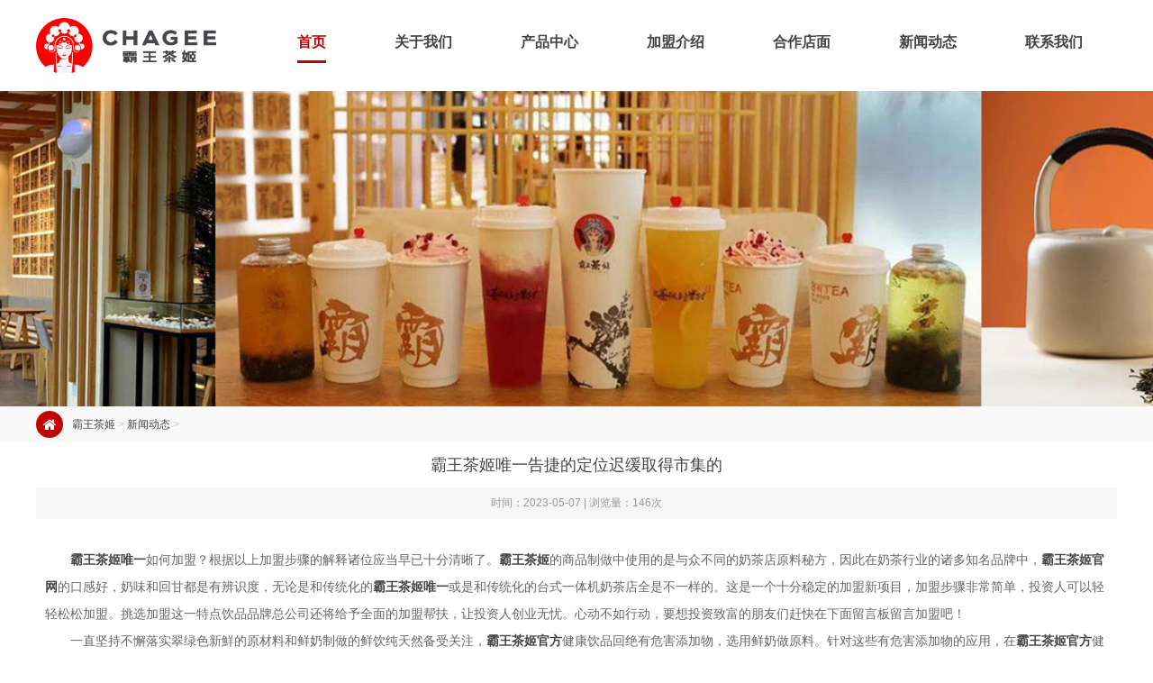

--- FILE ---
content_type: text/html
request_url: https://www.6966818.com/news/1255.html
body_size: 3596
content:
<!DOCTYPE html>
<html>
<head>
	<title>霸王茶姬唯一告捷的定位迟缓取得市集的_霸王茶姬官网-霸王茶姬霸王茶姬加盟</title>
<meta name="keywords" content="霸王茶姬官网,霸王茶姬加盟费,霸王茶姬加盟费用,霸王茶姬加盟费多少,霸王茶姬官网加盟流程加盟费用多少" />
	<meta name="description" content="霸王茶姬唯一 如何加盟？根据以上加盟步骤的解释诸位应当早已十分清晰了。 霸王茶姬 的商品制做中使用的是与众不同的奶茶店原料秘方，因此在奶茶行业的诸多知名品牌中" />
<meta charset="utf-8">
<link href="/favicon.ico" rel="shortcut icon">
<meta http-equiv="Content-Language" content="zh-cn"> 
<meta name="viewport" content="width=device-width, initial-scale=1.0">
<link href="/style/css/style.css" rel="stylesheet" type="text/css" />
<link href="/style/css/media.css" rel="stylesheet" type="text/css">
<link href="/style/css/reset.css" rel="stylesheet" type="text/css" />
<link rel="stylesheet" href="/style/css/font-awesome.min.css">
<link rel="stylesheet" href="/style/css/animate.min.css">
<link rel="stylesheet" type="text/css" href="/style/css/idangerous.swiper.css">
<script type="text/javascript" src="/style/js/jquery-1.10.1.min.js"></script>
<script type="text/javascript" src="/style/js/idangerous.swiper.min.js"></script>
<script type="text/javascript" src="/style/js/jquery.SuperSlide.2.1.2.js"></script>
<script type="text/javascript" src="/style/js/wow.min.js"></script>
<script type="text/javascript">
  $(function(){
     new WOW().init();
     $(".imgbox").hover(function(){
        $(this).find("img").eq(0).addClass("scale-1x");
    },function(){
        $(this).find("img").eq(0).removeClass("scale-1x");
    })});
</script>
</head>
<body>

  <div class="smallest-screen"></div>
  <!--<div class="nav_handle"><em class="middle_holder"></em><b class="middle"><i class="l_1"></i><i class="l_2"></i></b></div>-->

  <div class="webmain">

  	    <div class="header">
      <div class="content">
        <a href="/"><div class="logo"><img src="/style/images/logo.png"></div></a>
        <div class="nav_handle"><em class="middle_holder"></em><b class="middle"><i class="l_1"></i><i class="l_2"></i></b></div>
        <div class="inmuen">
          <ul>
            <a href="/"><li class="on">首页</li></a>
			
			<a href='/about/' ><li>关于我们</li></a>
			
			<a href='/product/' ><li>产品中心</li></a>
			
			<a href='/join/' ><li>加盟介绍</li></a>
			
			<a href='/store/' ><li>合作店面</li></a>
			
			<a href='/news/' ><li>新闻动态</li></a>
			
			<a href='/call/' ><li>联系我们</li></a>
			
          </ul>
        </div>
        <div class="clean"></div>
      </div>
    </div>

    <div class="nybanner" style="background: url(/style/images/nybanner.jpg) no-repeat center;"></div>

    <div class="weizhi">
      <div class="content">
        <i class="fa fa-home"></i> <a href='https://www.6966818.com/'>霸王茶姬</a> > <a href='/news/'>新闻动态</a> > 
      </div>
    </div>

    <div class="shownews">
      <div class="content">
        <div class="title"><h1>霸王茶姬唯一告捷的定位迟缓取得市集的</h1></div>
        <div class="date">时间：2023-05-07  | 浏览量：146次 </div>
        <div class="nr">
  <p>
	　　<a href="https://www.6966818.com/" target="_blank"><b>霸王茶姬唯一</b></a>如何加盟？根据以上加盟步骤的解释诸位应当早已十分清晰了。<a href="https://www.6966818.com/" target="_blank"><b>霸王茶姬</b></a>的商品制做中使用的是与众不同的奶茶店原料秘方，因此在奶茶行业的诸多知名品牌中，<a href="https://www.6966818.com/" target="_blank"><b>霸王茶姬官网</b></a>的口感好，奶味和回甘都是有辨识度，无论是和传统化的<a href="https://www.6966818.com/" target="_blank"><b>霸王茶姬唯一</b></a>或是和传统化的台式一体机奶茶店全是不一样的。这是一个十分稳定的加盟新项目，加盟步骤非常简单，投资人可以轻轻松松加盟。挑选加盟这一特点饮品品牌总公司还将给予全面的加盟帮扶，让投资人创业无忧。心动不如行动，要想投资致富的朋友们赶快在下面留言板留言加盟吧！</p>
<p>
	　　一直坚持不懈落实翠绿色新鮮的原材料和鲜奶制做的鲜饮纯天然备受关注，<a href="https://www.6966818.com/" target="_blank"><b>霸王茶姬官方</b></a>健康饮品回绝有危害添加物，选用鲜奶做原料。针对这些有危害添加物的应用，在<a href="https://www.6966818.com/" target="_blank"><b>霸王茶姬官方</b></a>健康饮品也是被明令禁止的，所有选用鲜奶做原料，健康营养有质量。<a href="https://www.6966818.com/" target="_blank"><b>霸王茶姬官网</b></a>紧随时尚潮流感受，合乎人们的口味。</p>
<p>
	　　大家的奶茶店加盟店的商品，一定要有自己的特点。不可以主动的盲目跟风，随波逐流。大家的饮品店一定要有自己的广告牌商品，每一段时间发布本身店面的广告牌商品，而且确保奶茶店的口味新奇，吸收人。稍微花一些想法，对每<a href="https://www.6966818.com/" target="_blank"><b>霸王茶姬官方</b></a>都开展精致、颇具造型艺术艺术美的包裝，使我们的奶茶店不仅口味好吃，并且外观设计精美，美观大方。那样才可以深深地的打动消费者的选购心愿。赢利就并不是问题。</p>
<p>
	　　</p>
<p align="center">
	<img alt="霸王茶姬唯一告捷的定位迟缓取得市集的认同" src="/uploads/img/3.jpg" style="margin: 0px auto; width: 100%; max-width: 640px;" /></p>
		            
		</div>
        <div class="db" style=" width:100%; max-width:1120px; margin:0 auto">
          <div class="pre">上一篇：<a href='/news/1254.html'>加盟霸王茶姬官方奶茶后续加盟任职若何样，</a> </div>
          <div class="pre">下一篇：<a href='/news/1256.html'>霸王茶姬唯一的加盟前景说明</a> </div>
          <a href="/news/" class="fanh">返回列表</a>
          <div class="clean"></div>
        </div>
      </div>
    </div>

    <div class="footer">
      <div class="content">
        <div class="fmess">
          <form id="form1" name="form1" method="post" action="https://www.zqqgw.com/Form/index"  onsubmit='return check2()'>
			<input type="hidden" value="724" name="form_id">
			<input type="hidden" value="霸王茶姬6966818" name="source">
            <div class="lmtit">在线留言<span>Online Message</span></div>
            <div class="nr">
              <input type="text" class="text" placeholder="姓名：" id="name" name="name" style="margin-right: 2%;">
              <input type="text" class="text" placeholder="电话：" id="phone" name="phone">
              <div class="clean"></div>
              <textarea class="textarea" placeholder="您的留言内容：" id="connot" name="connot"></textarea>
              <input type="submit" class="sub" value="提交留言">
            </div>
          </form>
        </div>
        <div class="fcon">
          <div class="lmtit">联系我们<span>Contact Us</span></div>
          <div class="nr">地址：云南昆明市</div>
          <div class="nr"><a href="/sitemap.html" target="_blank" style=" color:#FFF">网站地图</a>　</div>
        </div>
        <div class="fewm"><img src="/style/images/weixin.png"></div>
        <div class="clean"></div>
      </div>
    </div>
    <div class="banq">
      <div class="content">Copyright ©2020-2023 霸王茶姬官网 版权所有</div>
    </div>

    <div class="Bottomerkg"></div>
    <div class="Bottomer">
      <nav class="BottomList">
        <ul>
          <li><a href="/"><img src="/style/images/bottom-home.png"></a><span>首页</span></li>
          <li><a href="/about"><img src="/style/images/bottom-about.png"></a><span>关于我们</span></li>
          <li><a href="/call"><img src="/style/images/bottom-phone.png"></a><span>联系我们</span></li>
          <li onclick="kai()"><a><img src="/style/images/bottom-qq.png"></a><span>在线咨询</span></li>
        </ul>
      </nav>
    </div>


<div class="fot_ly" id="fot_ly">
<div class="fot_gb"  onclick="guan()"><img src="/style/images/gb.png"></div>
<h3>在线留言</h3>
<p>我对此项目感兴趣，我要了解更多！</p>

<form id="form" name="form" method="post" action="https://www.zqqgw.com/Form/index" onsubmit='return check()'>

<input type="hidden" value="724" name="form_id">
<input type="hidden" value="茶百道" name="source">

<input type="text"  name="name" id="name" class="user active" value="您的名字" onfocus="this.value = '';" onblur="if (this.value == '') {this.value = '您的名字';}">

<input type="text" name="phone" id="phone" class="tel" value="您的电话" onfocus="this.value = '';" onblur="if (this.value == '') {this.value = '您的电话';}">

<input type="text" name="address" id="address" class="email" value="您的地址" onfocus="this.value = '';" onblur="if (this.value == '') {this.value = '您的地址';}">

<input type="text" name="connot" id="connot" class="email" value="您的留言" onfocus="this.value = '';" onblur="if (this.value == '') {this.value = '您的留言';}">

<input type="submit" class="fot_submit" value="提交" />

</form>

</div>

    <div class="page-down"><i class="fa fa-angle-up"></i></div>
    <script type="text/javascript" src="/style/js/web.js"></script>
	
		<script type="text/javascript">
		
function kai() {  
document.getElementById("fot_ly").style.display="block";
}

function guan() {  
document.getElementById("fot_ly").style.display="none";
}
 

	function check2()
	{
	var emailReg = /^[_a-z0-9]+@([_a-z0-9]+\.)+[a-z0-9]{2,3}$/;
	if ((document.form1.name.value)=="")
	{
	window.alert ('姓名必须填写');
	document.form1.name.focus();
	return false;
	}

	var sMobile = document.form1.phone.value;
	if(!(/^1[34578]\d{9}$/.test(sMobile))){
	alert("不是完整的11位手机号或者正确的手机号前七位");
	document.form1.phone.focus();
	return false;
	}

	return true;
	}
	
	function check()
	{
	var emailReg = /^[_a-z0-9]+@([_a-z0-9]+\.)+[a-z0-9]{2,3}$/;
	if ((document.form.name.value)=="")
	{
	window.alert ('姓名必须填写');
	document.form.name.focus();
	return false;
	}

	var sMobile = document.form.phone.value;
	if(!(/^1[34578]\d{9}$/.test(sMobile))){
	alert("不是完整的11位手机号或者正确的手机号前七位");
	document.form.phone.focus();
	return false;
	}

	return true;
	}

	</script>
	

  </div><!-- web main end -->

</body>
</html>

--- FILE ---
content_type: text/css
request_url: https://www.6966818.com/style/css/media.css
body_size: 945
content:
@charset "utf-8";
/*!
 * 米维建站  一建轻松建站
 * 详尽信息请看官网：http://www.miwinfo.com/
 *
 * Copyright 2014 米维建站
 *
 * 请尊重原创，保留头部版权
 * 仅供学习参考使用，不可用于任何商业用途
 *
 * 客服QQ 974837117
 */
@media only screen and (max-width : 1400px) {

}
@media only screen and (max-width : 1200px) {
.content{ max-width: 870px; }
.header .logo{ width: 300px; }
.header .inmuen{ margin-top: 20px; }
.header .inmuen ul li{ font-size: 14px; }
.header .inmuen ul li{ margin: 0 25px; }
.intub{ max-width: 850px; }
.banner .pagination .swiper-pagination-switch{ width: 10px; height: 10px; }
.footer .fcon{ display: none; }
.nybanner{ height: 250px; }
.nynews ul li{ width: 48%; margin: 0 1% 30px; padding-left: 80px;}
}
@media only screen and (max-width : 1024px) {

}
@media only screen and (max-width : 910px) {

}
@media only screen and (max-width : 850px) {
.top{ display: none; }
.header .logo{ width: auto; padding: 10px 0; }
.header .logo img{ height: 30px; }
.nav_handle{ display: block; }
.header .inmuen{ display: none; margin-top: 0; float: none; clear: both; background: #f5f5f5; padding: 5px 0; }
.header .inmuen ul li{ height: 30px; line-height: 30px; float: none; text-align: center; border: 3px solid #f5f5f5; }
.intub{ display: none; }
.banner{ margin-bottom: 20px; }
.incase .nr ul li{ width: calc(50% - 10px); width: -webkit-calc(50% - 10px); width: -moz-calc(50% - 10px); }
.incase .nr ul li .tit{ height: 30px; line-height: 30px; font-size: 14px; }
.inteamnr .left{ width: auto; float: none; }
.inteamnr .left .bd ul{ padding-left: 30px; }
.inteamnr .left .next{ left: 30px; }
.inteamnr .left .bd ul .wz{ padding: 50px 30px; background: rgba(255,255,255,.7); }
.inteamnr .hd{ float: none; width: auto; }
.inyous .lmtit{ position: relative; width: auto; top: 0; margin-bottom: 15px; }
.inyous .lmjj{ text-align: left; font-size: 14px; margin-bottom: 20px; }
.inyous .nr ul li{ width: calc(50% - 10px); width: -webkit-calc(50% - 10px); width: -moz-calc(50% - 10px); margin: 0 5px; }
.inyous .nr ul li .tit{ font-size: 14px; }
.innews .nr ul li{ width: 100%; border: 0; }
.footer .fewm{ display: none; }
.footer .fmess{ float: none; width: 100%; }
.Bottomerkg{ display: block; }
.Bottomer{ display: block; }
.page-down{ bottom: 79px; right: 15px; }
.incase .lmtit .left .en,.inteam .lmtit .left .en,.inyous .lmtit .en,.innews .lmtit .left .en{ font-size: 25px; }
.incase .lmtit .left .cn,.inteam .lmtit .left .cn,.inyous .lmtit .cn,.innews .lmtit .left .cn{ font-size: 16px; }
.incase .lmtit .more,.inteam .lmtit .more,.innews .lmtit .more{ margin-top: 15px; padding: 0 15px; }
.nynav ul li{ width: 31.33333%; margin: 3px 1%; padding: 0; overflow: hidden; text-align: center; }
.nybanner{ height: 200px; }
.nycase ul li{ width: 48%; }
.shownews .pre{ float:none; padding:0;}
.shownews .fanh{ float:none; width:100%;}
.shownews .pic{ padding: 0 50px; }
.shownews .pic .prev, .shownews .pic .next{ width: 40px; height: 40px; line-height: 40px; margin-top: -20px; }
.nynews ul li{ width: 98%; }
}
@media only screen and (max-width : 640px) {
.nybanner{ height: 160px; }
}
@media only screen and (max-width : 480px) {
.nybanner{ height: 100px; }
}
@media only screen and (max-width : 360px) {

}



--- FILE ---
content_type: text/css
request_url: https://www.6966818.com/style/css/reset.css
body_size: 1400
content:
@charset "utf-8";
/*!
 * 米维建站  一建轻松建站
 * 详尽信息请看官网：http://www.miwinfo.com/
 *
 * Copyright 2014 米维建站
 *
 * 请尊重原创，保留头部版权
 * 仅供学习参考使用，不可用于任何商业用途
 *
 * 客服QQ 974837117
 */
body, h1, h2, h3, h4, h5, h6, hr, p, blockquote, dl, dt, dd, ul, ol, li, pre, form, fieldset, legend, button, input, textarea, th, td, iframe {
	margin: 0;
	padding: 0;
}
body, button, input, select, textarea {
	font-size: 12px;
	color: #444;
	background:#fff; 
	font-family: 微软雅黑, Arial, Helvetica, sans-serif;
	/*overflow:-Scroll; 
	overflow-x:hidden;*/
}
h1, h2, h3, h4, h5, h6 {
	font-size: 100%;
	font-weight: normal;
}
fieldset, img {
	border: 0;
}
img {
	vertical-align: middle;
}
address, caption, cite, dfn, em, th, var, optgroup {
	font-style: normal;
	font-weight: normal;
}
article, aside, details, figcaption, figure, footer, header, hgroup, menu, nav, section, summary, time, mark, audio, video {
	display: block;
	margin: 0;
	padding: 0;
}
code, kbd, pre, samp {
	font-family: courier new, courier, monospace
}
ol, ul, li {
	list-style: none;
}
a {
	text-decoration: none;
	color: #444;
}
a:hover {
	color: #3b91ca;
}
a:active {
	color: #3b91ca;
}
sup {
	vertical-align: text-top;
}
sub {
	vertical-align: text-bottom;
}
input, select, button {
	vertical-align: baseline;
    *vertical-align:middle;
	font-size: 100%;
	border: none;
	background: none;
}
input[type=checkbox], input[type=radio] {
	vertical-align: middle;
	margin: 0 5px;
}
input[type="text"], input[type="password"], textarea {
	outline-style: none;
	-webkit-appearance: none;
}
textarea {
	resize: none;
}
textarea {
	overflow: auto;
}
table {
	border-collapse: collapse;
	border-spacing: 0;
}
.clear {
	clear: both;
	height: 0px;
	line-height: 0px;
	font-size: 0px;
}
.clearfix:after {
	content: ".";
	display: block;
	height: 0;
	clear: both;
	visibility: hidden;
}
* html .clearfix {
	height: 1%;
}
*+html .clearfix {
	min-height: 1%;
}
*html {
zoom:expression(function(ele) {
ele.style.zoom = "1";
document.execCommand("BackgroundImageCache", false, true)
}
(this))
}
.clear {margin: 0px auto;clear: both;height: 0px;font-size: 0px;overflow: hidden;}
.blank3 {margin: 0px auto;clear: both;height: 3px;font-size: 1px;overflow: hidden;}
.blank5 {margin: 0px auto;clear: both;height: 5px;font-size: 1px;overflow: hidden;}
.blank6 {margin: 0px auto;clear: both;height: 6px;font-size: 1px;overflow: hidden;}
.blank9 {margin: 0px auto;clear: both;height: 9px;font-size: 1px;overflow: hidden;}
.blank10 {margin: 0px auto;clear: both;height: 10px;font-size: 1px;overflow: hidden;}
.blank12 {margin: 0px auto;clear: both;height: 12px;font-size: 1px;overflow: hidden;}
.blank15 {margin: 0px auto;clear: both;height: 15px;font-size: 1px;overflow: hidden;}
.blank20 {margin: 0px auto;clear: both;height: 20px;font-size: 1px;overflow: hidden;}
.blank25 {margin: 0px auto;clear: both;height: 25px;font-size: 1px;overflow: hidden;}
.blank50 {margin: 0px auto;clear: both;height: 50px;font-size: 1px;overflow: hidden;}
.blank80 {margin: 0px auto;clear: both;height: 80px; font-size: 1px;overflow: hidden;}
.clean { display: block;width: 100%;clear: both;}
input[type=button], input[type=submit], input[type=file], button {cursor: pointer;-webkit-appearance: none;}
.fl{ float:left;}
.fr{ float:right;}

::-webkit-scrollbar { width: 6px;  height: 4px;  background-color: #F5F5F5;} 
::-webkit-scrollbar-track {  background: rgba(0,0,0,.2) ;  }   
::-webkit-scrollbar-thumb {  border-radius: 3px;  background: #666;}  
::-webkit-scrollbar-thumb:hover {  background: #333; } 

@-webkit-keyframes bounce-down {
25% {-webkit-transform: translateY(-10px);}
50%, 100% {-webkit-transform: translateY(0);}
75% {-webkit-transform: translateY(10px);}
}
@keyframes bounce-down {
25% {transform: translateY(-10px);}
50%, 100% {transform: translateY(0);}
75% {transform: translateY(10px);}
} 
.animate-bounce-down{ background:#333; width: 100px; height: 100px; margin:100px auto;-webkit-animation: bounce-down 1.5s linear infinite;animation: bounce-down 1.5s linear infinite;}
@-webkit-keyframes bounce-up {
25% {-webkit-transform: translateY(10px);}
50%, 100% {-webkit-transform: translateY(0);}
75% {-webkit-transform: translateY(-10px);}
}
@keyframes bounce-up {
25% {transform: translateY(10px);}
50%, 100% {transform: translateY(0);}
75% {transform: translateY(-10px);}
}
.animate-bounce-up{-webkit-animation: bounce-up 1.4s linear infinite;animation: bounce-up 1.4s linear infinite;}
